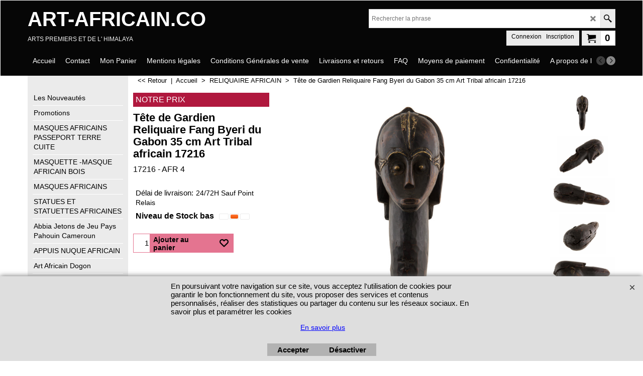

--- FILE ---
content_type: text/xml;charset=UTF-8
request_url: https://www.art-africain.co/contents/stkcontrol/stkControl.php
body_size: 915
content:
{"data":{"233 - Bte Tikar":[{"ProductID":"P233","InternalID":"P233","Quantity":"1.000","MinOrderQuantity":"1.000","MaxOrderQuantity":"1.000","errmsg":"","statuscode":0}],"16715":[{"ProductID":"P16715","InternalID":"P16715","Quantity":"1.000","MinOrderQuantity":"1.000","MaxOrderQuantity":"1.000","errmsg":"","statuscode":0}],"16717":[{"ProductID":"P16717","InternalID":"P16717","Quantity":"1.000","MinOrderQuantity":"1.000","MaxOrderQuantity":"1.000","errmsg":"","statuscode":0}],"4459":[{"ProductID":"P215","InternalID":"P215","Quantity":"1.000","MinOrderQuantity":"1.000","MaxOrderQuantity":"1.000","errmsg":"","statuscode":0}],"17216 - AFR 4":[{"ProductID":"P17216","InternalID":"P17216","Quantity":"1.000","MinOrderQuantity":"1.000","MaxOrderQuantity":"1.000","errmsg":"","statuscode":0}],"17217 - ETA AFRI RAD":[{"ProductID":"P17217","InternalID":"P17217","Quantity":"1.000","MinOrderQuantity":"1.000","MaxOrderQuantity":"1.000","errmsg":"","statuscode":0}]}}

--- FILE ---
content_type: text/javascript
request_url: https://www.art-africain.co/contents/fr/d21_RELIQUAIRE_AFRICAIN_.js?lmd=f
body_size: 3978
content:
var tf=(this.name=='dynLoad'?parent.tf:this),core;
//<!--BEGIN_C78E91C8-61BA-447e-B459-F6FE529C7724-->
var LMD='46029.484722';
//<!--END_C78E91C8-61BA-447e-B459-F6FE529C7724-->
if(tf.nametag.get('sig')==tf.wssig||this.name=='price'||this.name=='dynLoad'||tf.content.isInSF()){
var _prc=[
'[base64]',
'[base64]',
'[base64]',
'[base64]',
'[base64]',
'[base64]'];
var qsStkQry='qry=233 - Bte Tikar,16715,16717,4459,17216 - AFR 4,17217 - ETA AFRI RAD,&h=68B7B9D80C47FC61891A05D53F849FE53F1D6FCD&id=768FE89306066CB9EAD437DECA63C0595A74458B'.split('&h=');
qsStkQry=qsStkQry[0].replace(/\+/g,'%2b').replace(/&/g,'%26')+'&h='+qsStkQry[1];
tf.content.dynLoadPrice('fr/d21_RELIQUAIRE_AFRICAIN_',_prc,true,tf.isInSF()?null:function(id){if(tf.core.endload)tf.core.endload(id);else {try{if(parent.endload)parent.endload(id);}catch(e){}}},tf.wm.jfile('d21_RELIQUAIRE_AFRICAIN_.js'),qsStkQry);
}
function checkpagedate(){
var p=tf.content;
if(p&&typeof(p.LMD)=='string'&&p.LMD!=''&&'d21_RELIQUAIRE_AFRICAIN_.js'.replace(/(_|\.js)/g,'')==tf.wm.jfile(p.location.href).replace(/(_|\.html)/g,'')){
if(LMD!=p.LMD)p.location.replace(tf.wm.url('d21_RELIQUAIRE_AFRICAIN.html',LMD,1));
}else setTimeout("checkpagedate()",200);
}
if(this.name!='dynamic'&&this.name!='dynLoad'){checkpagedate();}
var loaded=true;
// Version tag, please don't remove
// $Revision: 33330 $
// $HeadURL: svn://localhost/ShopFactory/branches/V14_60/bin/SFXTemplates/Themes/SFX-GIF-AA_bey-col/Pages/SFX-Content_1/prices.js $